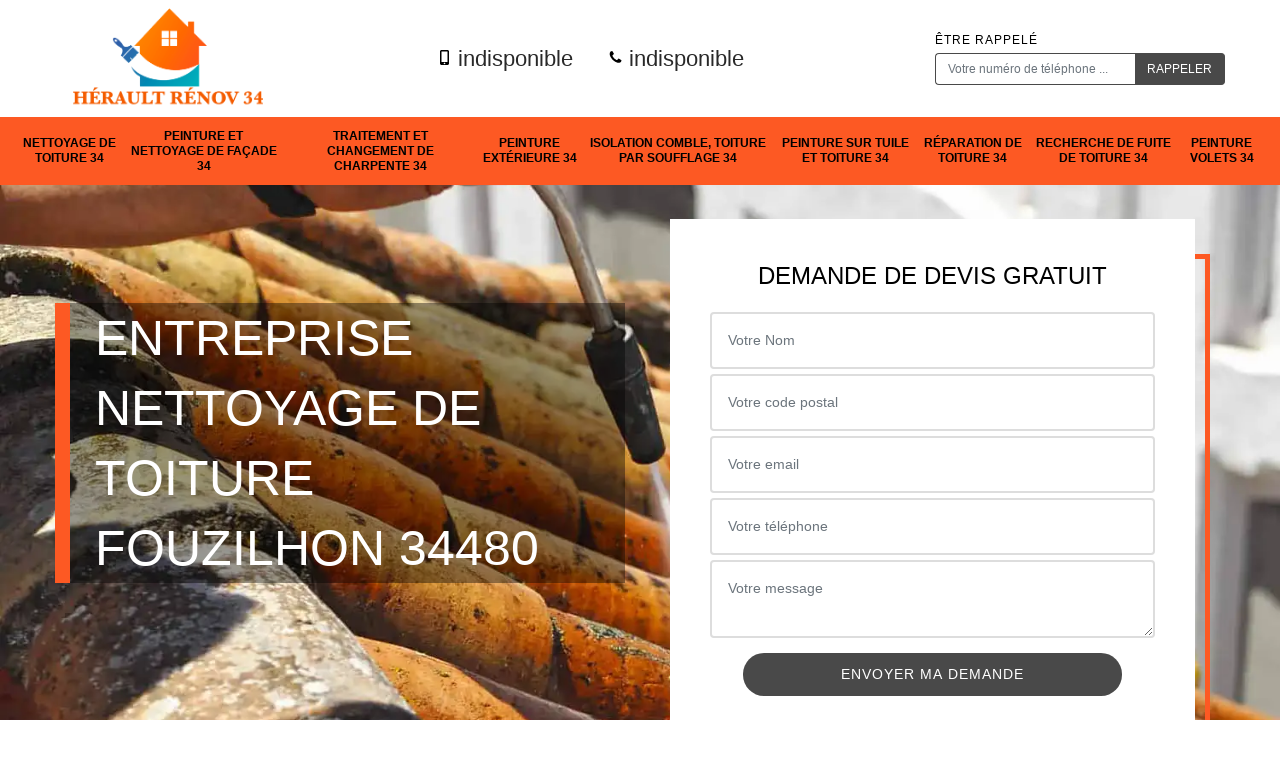

--- FILE ---
content_type: text/html; charset=UTF-8
request_url: https://www.nettoyage-toiture-34.fr/entreprise-nettoyage-toiture-fouzilhon-34480
body_size: 6812
content:
<!DOCTYPE html>
<html dir="ltr" lang="fr-FR">
<head>
		<meta charset="UTF-8" />
    <meta name=viewport content="width=device-width, initial-scale=1.0, minimum-scale=1.0 maximum-scale=1.0">
    <meta http-equiv="content-type" content="text/html; charset=UTF-8" >
    <title>Entreprise nettoyage de toiture à Fouzilhon tel: 04.82.29.51.39</title>
        <meta name="description" content="Hérault rénov 34 est un couvreur aguerri à Fouzilhon 34480 qui dispose des qualifications nécessaires pour nettoyer votre toiture, utilise des produits de qualité et des matériels professionnels pour ce faire">        
    <link rel="shortcut icon" href="/skins/default/images/favicon.ico" type="image/x-icon">
	<link rel="icon" href="/skins/default/images/favicon.ico" type="image/x-icon">
    <link href="/skins/default/css/style.css" rel="stylesheet" type="text/css"/>
    <link rel="preconnect" href="https://www.googletagmanager.com">
<link rel="preconnect" href="https://nominatim.openstreetmap.org"></head>
<body class="Desktop ville">
    
    <header id="header"><div class="topNavigation"><div class="container"><div class="d-md-flex align-items-center justify-content-between"><div class="logo-header"><a href="/" title="Hérault rénov 34" class="logo"><img loading="lazy" src="/skins/default/images/logo.png" alt="Hérault rénov 34"></a></div><div class="telcontact"><a href="tel:indisponible"><svg version="1.1" xmlns="http://www.w3.org/2000/svg" width="20" height="20" viewBox="0 0 20 20"><path xmlns="http://www.w3.org/2000/svg" d="M14.004 0h-8.008c-1.102 0-1.996 0.894-1.996 1.996v16.007c0 1.103 0.894 1.997 1.996 1.997h8.007c1.103 0 1.997-0.894 1.997-1.996v-16.008c0-1.102-0.894-1.996-1.996-1.996zM10 19c-0.69 0-1.25-0.447-1.25-1s0.56-1 1.25-1 1.25 0.447 1.25 1-0.56 1-1.25 1zM14 16h-8v-14h8v14z"></path></svg> indisponible</a><a href="tel:indisponible"><svg version="1.1" xmlns="http://www.w3.org/2000/svg" width="25" height="32" viewBox="0 0 25 32"><path xmlns="http://www.w3.org/2000/svg" d="M25.167 22.142c0 0.643-0.286 1.895-0.554 2.485-0.375 0.876-1.376 1.448-2.181 1.895-1.055 0.572-2.127 0.912-3.325 0.912-1.662 0-3.164-0.679-4.683-1.233-1.090-0.393-2.145-0.876-3.128-1.484-3.039-1.877-6.703-5.541-8.58-8.58-0.608-0.983-1.090-2.038-1.484-3.128-0.554-1.519-1.233-3.021-1.233-4.683 0-1.198 0.34-2.27 0.912-3.325 0.447-0.804 1.019-1.805 1.895-2.181 0.59-0.268 1.841-0.554 2.485-0.554 0.125 0 0.25 0 0.375 0.054 0.375 0.125 0.769 1.001 0.947 1.358 0.572 1.019 1.126 2.056 1.716 3.057 0.286 0.465 0.822 1.037 0.822 1.591 0 1.090-3.235 2.681-3.235 3.646 0 0.483 0.447 1.108 0.697 1.537 1.805 3.253 4.058 5.505 7.311 7.311 0.429 0.25 1.055 0.697 1.537 0.697 0.965 0 2.556-3.235 3.646-3.235 0.554 0 1.126 0.536 1.591 0.822 1.001 0.59 2.038 1.144 3.057 1.716 0.358 0.179 1.233 0.572 1.358 0.947 0.054 0.125 0.054 0.25 0.054 0.375z"></path></svg> indisponible</a></div><div class="rappel-top d-none d-md-block align-items-center"><strong>Être rappelé</strong><form action="/message.php" method="post" id="rappel_immediat"><input type="text" name="mail" id="mail2" value=""><input type="hidden" name="type" value="rappel"><input type="text" name="numtel" required="" placeholder="Votre numéro de téléphone ..." class="form-control"><input type="submit" name="OK" value="RAPPELER" class="btn btn-submit"></form></div></div></div></div><div class="botNavigation" ><div class="container"><nav class="nav"><ul class="nav-list"><li class="nav-item"><a href="/">Nettoyage de toiture 34</a></li><li class="nav-item"><a href="entreprise-peinture-nettoyage-facade-herault-34">Peinture et nettoyage de façade 34</a></li><li class="nav-item"><a href="entreprise-traitement-changement-charpente-herault-34">Traitement et changement de charpente 34</a></li><li class="nav-item"><a href="entreprise-peinture-exterieure-herault-34">Peinture extérieure 34</a></li><li class="nav-item"><a href="entreprise-isolation-comble-toiture-soufflage-herault-34">Isolation comble, toiture par soufflage 34</a></li><li class="nav-item"><a href="entreprise-peinture-tuile-toiture-herault-34">Peinture sur tuile et toiture 34</a></li><li class="nav-item"><a href="entreprise-reparation-toiture-herault-34">Réparation de toiture 34</a></li><li class="nav-item"><a href="entreprise-recherche-fuite-toiture-herault-34">Recherche de fuite de toiture 34</a></li><li class="nav-item"><a href="entreprise-peinture-volets-herault-34">Peinture volets 34</a></li></ul></nav></div></div></header>
    <div class="homeslider"><div class="sliderImg"><div class="fullscreen" style="background-image: url(/skins/default/images/img/bg-40.webp);"></div></div><div class="container"><div class="row"><div class="col-md-6"><div class="captionSlider d-md-flex align-items-end"><div class="captionSlider-h1"> Entreprise nettoyage de toiture Fouzilhon 34480 </div></div><a href="realisations" class="btn-bt-rea">Nos réalisations</a></div><div id="noMobile" class="col-md-6"><div class="Devisgratuit d-flex align-items-center"><div class="col-12"><div class="item-devis"><div class="Devisgratuit-h3">Demande de devis gratuit</div><form action="/message.php" method="post" id="FormDevis"><input type="text" name="mail" id="mail" value=""><input type="text" name="nom" required="" class="form-control" placeholder="Votre Nom"><input type="text" name="code_postal" required="" class="form-control" placeholder="Votre code postal"><div class="inline-b"><input type="text" name="email" required="" class="form-control" placeholder="Votre email"><input type="text" name="telephone" required="" class="form-control" placeholder="Votre téléphone"></div><textarea name="message" required="" class="form-control" placeholder="Votre message"></textarea><input type="submit" value="Envoyer ma demande" class="btn btn-devis"></form></div></div></div></div></div></div></div><div id="noDesktop" class="container"><div class="Devisgratuit"><div class="h3"> Devis gratuit </div><form action="/message.php" method="post" id="FormDevis"><input type="text" name="mail" id="mail" value=""><input type="text" name="nom" required="" class="form-control" placeholder="Votre Nom"><input type="text" name="code_postal" required="" class="form-control" placeholder="Votre code postal"><input type="text" name="email" required="" class="form-control" placeholder="Votre email"><input type="text" name="telephone" required="" class="form-control" placeholder="Votre téléphone"><textarea name="message" required="" class="form-control" placeholder="Votre message"></textarea><input type="submit" value="Envoyer ma demande" class="btn btn-devis"></form></div><div class="rappel-top"><strong>On vous rappelle gratuitement</strong><form action="/message.php" method="post" id="rappel_immediat"><input type="text" name="mail" id="mail2" value=""><input type="hidden" name="type" value="rappel"><input type="text" name="numtel" required="" placeholder="Votre numéro de téléphone ..." class="form-control"><input type="submit" name="OK" value="RAPPELER" class="btn btn-submit"></form></div><div class="logo_ql"><img loading="lazy" src="/skins/default/images/img/artisan.webp" alt="Artisan"><img loading="lazy" src="/skins/default/images/img/devis-logo.webp" alt="Devis gratuit"><img loading="lazy" src="/skins/default/images/img/garantie-decennale.webp" alt="Garantie D"><img loading="lazy" src="/skins/default/images/img/urgence-logo.webp" alt="Urgence toiture"></div></div><div class="logoD_"><div class="container"><div class="logo_ql"><img loading="lazy" src="/skins/default/images/img/artisan.webp" alt="Artisan"><img loading="lazy" src="/skins/default/images/img/devis-logo.webp" alt="Devis gratuit"><img loading="lazy" src="/skins/default/images/img/garantie-decennale.webp" alt="Garantie D"><img loading="lazy" src="/skins/default/images/img/urgence-logo.webp" alt="Urgence toiture"></div></div></div><div class="categories"><div id="carousel-cat" class="carousel-cat"><div class="cat-item "><a href="/" style="background-image: url(/skins/default/images/img/cat-40.webp);"><span>Nettoyage de toiture 34</span></a></div><div class="cat-item "><a href="entreprise-peinture-nettoyage-facade-herault-34" style="background-image: url(/skins/default/images/img/cat-26.webp);"><span>Peinture et nettoyage de façade 34</span></a></div><div class="cat-item "><a href="entreprise-traitement-changement-charpente-herault-34" style="background-image: url(/skins/default/images/img/cat-41.webp);"><span>Traitement et changement de charpente 34</span></a></div><div class="cat-item "><a href="entreprise-peinture-exterieure-herault-34" style="background-image: url(/skins/default/images/img/cat-59.webp);"><span>Peinture extérieure 34</span></a></div><div class="cat-item "><a href="entreprise-isolation-comble-toiture-soufflage-herault-34" style="background-image: url(/skins/default/images/img/cat-181.webp);"><span>Isolation comble, toiture par soufflage 34</span></a></div><div class="cat-item "><a href="entreprise-peinture-tuile-toiture-herault-34" style="background-image: url(/skins/default/images/img/cat-5.webp);"><span>Peinture sur tuile et toiture 34</span></a></div><div class="cat-item "><a href="entreprise-reparation-toiture-herault-34" style="background-image: url(/skins/default/images/img/cat-7.webp);"><span>Réparation de toiture 34</span></a></div><div class="cat-item "><a href="entreprise-recherche-fuite-toiture-herault-34" style="background-image: url(/skins/default/images/img/cat-374.webp);"><span>Recherche de fuite de toiture 34</span></a></div><div class="cat-item "><a href="entreprise-peinture-volets-herault-34" style="background-image: url(/skins/default/images/img/cat-360.webp);"><span>Peinture volets 34</span></a></div></div></div><div class="Contenu"><div class="container"><div class="corps"><div class="row"><div id="noMobile" class="col-md-4"><div class="mainright"><div class="Devisgratuit"><div class="h3"> Devis gratuit </div><form action="/message.php" method="post" id="FormDevis"><input type="text" name="mail" id="mail" value=""><input type="text" name="nom" required="" class="form-control" placeholder="Votre Nom"><input type="text" name="code_postal" required="" class="form-control" placeholder="Votre code postal"><input type="text" name="email" required="" class="form-control" placeholder="Votre email"><input type="text" name="telephone" required="" class="form-control" placeholder="Votre téléphone"><textarea name="message" required="" class="form-control" placeholder="Votre message"></textarea><input type="submit" value="Envoyer ma demande" class="btn btn-devis"></form></div><div class="engagement"><div class="engagement_h4" style="background-image: url('/skins/default/images/img/engagement.webp');"><span>Nos engagements</span></div><ul class="list-eng"><li> <img loading="lazy" src="/skins/default/images//icon/icon-vrai-red.png" alt="icon"> Devis et déplacement gratuits</li><li> <img loading="lazy" src="/skins/default/images//icon/icon-vrai-red.png" alt="icon"> Sans engagement</li><li> <img loading="lazy" src="/skins/default/images//icon/icon-vrai-red.png" alt="icon"> Artisan passionné</li><li> <img loading="lazy" src="/skins/default/images//icon/icon-vrai-red.png" alt="icon"> Prix imbattable</li><li> <img loading="lazy" src="/skins/default/images//icon/icon-vrai-red.png" alt="icon"> Travail de qualité</li></ul></div><div class="contact-tel"><div class="tel-block"><div class="tel-portable"><span><a href="tel:indisponible" title="portable"><svg version="1.1" xmlns="http://www.w3.org/2000/svg" width="20" height="20" viewBox="0 0 20 20"><path xmlns="http://www.w3.org/2000/svg" d="M14.004 0h-8.008c-1.102 0-1.996 0.894-1.996 1.996v16.007c0 1.103 0.894 1.997 1.996 1.997h8.007c1.103 0 1.997-0.894 1.997-1.996v-16.008c0-1.102-0.894-1.996-1.996-1.996zM10 19c-0.69 0-1.25-0.447-1.25-1s0.56-1 1.25-1 1.25 0.447 1.25 1-0.56 1-1.25 1zM14 16h-8v-14h8v14z"></path></svg></span><p>indisponible</p></a></div><div class="tel-fixe"><span><a href="tel:indisponible" title="fixe"><svg version="1.1" xmlns="http://www.w3.org/2000/svg" width="25" height="32" viewBox="0 0 25 32"><path xmlns="http://www.w3.org/2000/svg" d="M25.167 22.142c0 0.643-0.286 1.895-0.554 2.485-0.375 0.876-1.376 1.448-2.181 1.895-1.055 0.572-2.127 0.912-3.325 0.912-1.662 0-3.164-0.679-4.683-1.233-1.090-0.393-2.145-0.876-3.128-1.484-3.039-1.877-6.703-5.541-8.58-8.58-0.608-0.983-1.090-2.038-1.484-3.128-0.554-1.519-1.233-3.021-1.233-4.683 0-1.198 0.34-2.27 0.912-3.325 0.447-0.804 1.019-1.805 1.895-2.181 0.59-0.268 1.841-0.554 2.485-0.554 0.125 0 0.25 0 0.375 0.054 0.375 0.125 0.769 1.001 0.947 1.358 0.572 1.019 1.126 2.056 1.716 3.057 0.286 0.465 0.822 1.037 0.822 1.591 0 1.090-3.235 2.681-3.235 3.646 0 0.483 0.447 1.108 0.697 1.537 1.805 3.253 4.058 5.505 7.311 7.311 0.429 0.25 1.055 0.697 1.537 0.697 0.965 0 2.556-3.235 3.646-3.235 0.554 0 1.126 0.536 1.591 0.822 1.001 0.59 2.038 1.144 3.057 1.716 0.358 0.179 1.233 0.572 1.358 0.947 0.054 0.125 0.054 0.25 0.054 0.375z"></path></svg></span><p>indisponible</p></a></div></div><div class="contact-text"><span>Contactez-nous</span></div></div><div class="list-services"><div class="list-services-h3"> Nos services </div><ul class="item-serv"><li class=""><a href="/">Nettoyage de toiture 34</a></li><li class=""><a href="entreprise-peinture-nettoyage-facade-herault-34">Peinture et nettoyage de façade 34</a></li><li class=""><a href="entreprise-traitement-changement-charpente-herault-34">Traitement et changement de charpente 34</a></li><li class=""><a href="entreprise-peinture-exterieure-herault-34">Peinture extérieure 34</a></li><li class=""><a href="entreprise-isolation-comble-toiture-soufflage-herault-34">Isolation comble, toiture par soufflage 34</a></li><li class=""><a href="entreprise-peinture-tuile-toiture-herault-34">Peinture sur tuile et toiture 34</a></li><li class=""><a href="entreprise-reparation-toiture-herault-34">Réparation de toiture 34</a></li><li class=""><a href="entreprise-recherche-fuite-toiture-herault-34">Recherche de fuite de toiture 34</a></li><li class=""><a href="entreprise-peinture-volets-herault-34">Peinture volets 34</a></li></ul></div><div class="MapRight"><div class="MapRight-h3"> Nous localiser </div><span>Nettoyage de toiture   Fouzilhon</span><br/>indisponible<div id="Map"></div></div><div class="intervention-block-right"><div class="text-center"><img loading="lazy" src="/skins/default/images/img/urgence-logo.webp" alt="Devis gratuit"/></div><div class="text-intervention text-center"><div class="text-intervention-h3"> NOUS INTERVENONS 7j/7 et 24h/24</div><p>En cas d’urgence, nous intervenons dans l’immédiat, n’hésitez pas à nous contacter via le formulaire ou à nous appeler.</p></div></div></div></div><div class="col-md-8"><div class="main"><section class="sect5"><div class="block-middle"><div class="h2"> Le nettoyage régulier de toit par les couvreurs de l’entreprise Hérault rénov 34</div><p>Implantée à Fouzilhon, la société Hérault rénov 34 assure des prestations de qualité à propos du nettoyage de toit. En effet, il faut nettoyer le toit régulièrement afin d'éviter des dommages sur le toit. Et comme le toit assure le confort des occupants de la maison, il faut l’avoir en bon état. Avec l'expérience des couvreurs de l'entreprise, les déchets seront éliminés. Elle peut intervenir en urgence si un élément du toit est défaillant. Par exemple, les gouttières peuvent être bouchées à cause des divers déchets et l’eau de pluie se déverse sur les murs. </p></div><hr><div class="row justify-content-center"><div class="col-md-4"><div class="imgbg" style="background-image: url('/photos/3750604-nettoyage-de-toiture-1.jpg');"></div></div><div class="col-md-8"><div class="h2">Les services de Hérault rénov 34 pour l’étanchéité toit-terrasse</div><p>L’artisan couvreur Hérault rénov 34 établi à Fouzilhon est un expert en travaux d’étanchéité toit-terrasse. Il travaille avec soin pour garantir la réussite de l’opération. Il maitrise les différents types d’étanchéification dont l’étanchéité liquide. Il s’agit d’une résine qui permet d’avoir une membrane continue et régulière. Avec ce système, pas besoin de joint de soudure. L’étanchéité multicouche est formée par des feuilles de bitume armé collées entre elles par du bitume coulé. Enfin, il y a les produits bitumés sous forme de membranes qui sont soudés au chalumeau. Appelez-le si vous voulez plus d’informations.</p></div></div><hr><div class="row justify-content-center"><div class="col-md-4"><div class="imgbg" style="background-image: url('/photos/3750604-nettoyage-de-toiture-2.jpg');"></div></div><div class="col-md-8"><div class="h2">Le nettoyage des tuiles de votre toiture par Hérault rénov 34</div><p>Le nettoyage de tuile de toiture est crucial, surtout dans le 34480 où les précipitations sont importantes. Si vous habitez dans cette zone, confiez l’entretien de votre toiture à l’artisan couvreur Hérault rénov 34. Comme les tuiles sont fragiles, il faut être très habile et maitriser les techniques pour éviter d’endommager ce revêtement lors du nettoyage. Dans le cas où ce nettoyage n’est pas fait correctement, les différents végétaux tels les lichens, les mousses, les algues… s’accumuleront entre les tuiles, et fragiliseront encore plus le revêtement. Alors, confiez toujours le nettoyage de toiture à un professionnel.</p></div></div><hr><div class="row justify-content-center"><div class="col-md-4"><div class="imgbg" style="background-image: url('/photos/3750604-nettoyage-de-toiture-3.jpg');"></div></div><div class="col-md-8"><div class="h2">Hérault rénov 34 le professionnel à la hauteur de votre attente</div><p>Vous voulez un toit propre et protégé  de la mauvaise étanchéité? Profitez d'un service de nettoyage à moindre coût avec l'entreprise Hérault rénov 34. Nous veillons à ce que toute la surface de votre toit soit nettoyé dans les règles de l'art. Pour ce faire, nous recourons au nettoyage à haute pression ou bien à l'aide de l'eau de javel. Faites-nous confiance, nous vous donnerons la meilleure de toute les prestations. Nous n'avons qu'un seul but c'est d'offrir à votre toit la propreté qu'il mérite. Pour une rendue parfaite et esthétique de votre toiture, appelez-nous.

</p></div></div><hr><div class="row justify-content-center"><div class="col-md-4"><div class="imgbg" style="background-image: url('/photos/3750604-nettoyage-de-toiture-4.jpg');"></div></div><div class="col-md-8"><div class="h2">Démoussage toiture par le couvreur expérimenté Hérault rénov 34</div><p>Pour vous qui habitez à Fouzilhon ou dans les environs, Hérault rénov 34 artisan couvreur est l’interlocuteur idéal pour tous travaux de toiture. Il est particulièrement qualifié pour le démoussage de toiture. Les mousses et autres végétaux qui ne sont pas supprimés lors du nettoyage, seront éliminés à l’aide d’une brosse et des produits adaptés au matériau de revêtement. Soyez sûrs avec cet artisan chevronné, l’intervention est toujours une réussite. Aucune végétation, mousses, algues, lichens et champignons, ne résiste à son habilité et à ses expériences dans le domaine de la couverture. </p></div></div><hr><div class="row justify-content-center"><div class="col-md-4"><div class="imgbg" style="background-image: url('/photos/3750604-nettoyage-de-toiture-5.jpg');"></div></div><div class="col-md-8"><div class="h2">Hérault rénov 34 connait le meilleur produit à propos du démoussage de toit</div><p>Pour le nettoyage ou le démoussage de toit, il est recommandé de toujours faire appel à un professionnel. L'entreprise Hérault rénov 34 a une équipe de couvreur qui peut intervenir pour l'entretien de toiture. Elle assure un résultat allant au-delà des espérances des clients en plus d’être expérimentée. À propos du démoussage de toit, son équipe connait parfaitement le type de produit qui convient à chaque type de revêtement du toit. Cela est important afin d'éliminer les racines des mousses. L'équipe de couvreur de l'entreprise peut se déplacer dans tout le 34480, mais également dans les villes environnantes. </p></div></div><hr><div class="row justify-content-center"><div class="col-md-4"><div class="imgbg" style="background-image: url('/photos/3750604-nettoyage-de-toiture-6.jpg');"></div></div><div class="col-md-8"><div class="h2">Hérault rénov 34 assure une toiture bien propre après le nettoyage </div><p>Différents déchets s’accumulent sur le toit avec le temps. C’est pourquoi il faut procéder à un nettoyage régulier de la toiture afin d’éviter les dégâts au niveau des éléments du toit tels les gouttières bouchées entrainant la stagnation de l’eau de pluie sur le toit, les fuites de toiture... Chez l’entreprise Hérault rénov 34, les artisans couvreurs maitrisent parfaitement les techniques de nettoyage de toiture. Ils utilisent le nettoyeur à haute pression si le matériau de revêtement supporte cette pression. Mais avec ce matériel, tous les déchets sur le toit disparaissent. N’hésitez pas à le contacter.</p></div></div><hr><div class="row justify-content-center"><div class="col-md-4"><div class="imgbg" style="background-image: url('/photos/3750604-nettoyage-de-toiture-7.jpg');"></div></div><div class="col-md-8"><div class="h2">Couvreur nettoyage et démoussage de toiture recommandé à Fouzilhon</div><p>Dans le département 34480, Hérault rénov 34 est très recommandé pour l’entretien de toiture. En effet, il assure à chaque fois des travaux où le résultat est impeccable. Quand le toit n’est pas entretenu régulièrement, divers détritus s’y accumulent, entrainant ainsi le dysfonctionnement du système d’évacuation de l’eau. Ce couvreur maitrise parfaitement les techniques à propos du démoussage. Il peut appliquer le meilleur traitement pour éliminer 100 % des mousses sur le toit. Vous n’aurez plus de problème de toiture à cause de ces végétaux nuisibles. Alors, contactez Hérault rénov 34 pour prendre soin de votre toiture. </p></div></div><hr><div class="row justify-content-center"><div class="col-md-4"><div class="imgbg" style="background-image: url('/photos/3750604-nettoyage-de-toiture-8.jpg');"></div></div><div class="col-md-8"><div class="h2">Nettoyage de toiture avec la machine à haute pression par le couvreur Hérault rénov 34</div><p>Le couvreur Hérault rénov 34 rappelle que pour assurer la longévité des éléments de la toiture, il faut effectuer un nettoyage régulier de la toiture et couverture. C’est dans ce sens qu’il s’est amélioré dans les techniques du nettoyage. L’utilisation de la machine à haute pression est une des nombreuses techniques pour nettoyer la toiture après le nettoyage et ramassage des différentes ordures et salissures. Le couvreur professionnel précise que le nettoyage par machine à haute pression est à utiliser avec précaution. Certains matériaux des toitures, comme les tuiles, ne résistent pas à la pression de la machine.</p></div></div><hr><div class="row justify-content-center"><div class="col-md-4"><div class="imgbg" style="background-image: url('/photos/3750604-nettoyage-de-toiture-9.jpg');"></div></div><div class="col-md-8"><div class="h2">L’entreprise Hérault rénov 34 à votre service pour tous travaux de nettoyage de toiture</div><p>La toiture est soumise toute l’année aux chocs provoqués par les intempéries et aussi aux agressions de la pollution urbaine. Les agressions de la pollution sont constituées par les fumées libérées par les pots d’échappement des voitures et des deux-roues qui augmentent en nombre. Pour nettoyer tout cela, faites confiance aux couvreurs de l’entreprise Hérault rénov 34. Les artisans de cette entreprise maitrisent les techniques de nettoyage de toiture : le lavage avec ramassage des saletés, collectées et envoyées vers des déchetteries vertes. Puis suivi du brossage et lavage à grande eau.</p></div></div><hr><div class="row justify-content-center"><div class="col-md-4"><div class="imgbg" style="background-image: url('/photos/3750604-nettoyage-de-toiture-10.jpg');"></div></div><div class="col-md-8"><div class="h2">Hérault rénov 34 intervient pour le démoussage de toit</div><p>Les mousses, les lichens et les champignons profitent de l’humidité retenue par la poussière, les feuilles mortes et d’autres déchets pour se développer rapidement. Or, cette couleur verdâtre donne un aspect négligé à la toiture et la maison entière. Pour redonner plus d’éclat à la couverture, il est indispensable de l’entretenir. Le démoussage de toit est une opération qui a pour but d’éradiquer ces végétations. L’entreprise de couverture Hérault rénov 34 sise à Fouzilhon envoie ses meilleurs couvreurs pour accomplir cette tâche. Ils ont reçu une formation approfondie dans le domaine renforcée par des années de pratique. </p></div></div></section></div></div></div></div></div></div><div class="serv_content"><div class="container"><div class="Services"><b class="Titre h2"><span>Autres services</span></b><ul class="Liens"><li><a href="/entreprise-recherche-fuite-toiture-fouzilhon-34480">Recherche de fuite de toiture Fouzilhon</a></li><li><a href="/entreprise-reparation-toiture-fouzilhon-34480">Réparation de toiture Fouzilhon</a></li><li><a href="/entreprise-peinture-tuile-toiture-fouzilhon-34480">Peinture sur tuile et toiture Fouzilhon</a></li><li><a href="/entreprise-isolation-comble-toiture-soufflage-fouzilhon-34480">Isolation comble, toiture par soufflage Fouzilhon</a></li><li><a href="/entreprise-peinture-exterieure-fouzilhon-34480">Peinture extérieure Fouzilhon</a></li><li><a href="/entreprise-traitement-changement-charpente-fouzilhon-34480">Traitement et changement de charpente Fouzilhon</a></li><li><a href="/entreprise-peinture-nettoyage-facade-fouzilhon-34480">Peinture et nettoyage de façade Fouzilhon</a></li><li><a href="/entreprise-peinture-volets-fouzilhon-34480">Peinture volets Fouzilhon</a></li></ul></div></div></div>
    <footer id="footer"><div class="container"><div class="d-md-flex justify-content-between align-items-center"><div><p class="adresse">indisponible</p><p class="tel"><a href="tel:indisponible"><svg version="1.1" xmlns="http://www.w3.org/2000/svg" width="20" height="20" viewBox="0 0 20 20"><path xmlns="http://www.w3.org/2000/svg" d="M14.004 0h-8.008c-1.102 0-1.996 0.894-1.996 1.996v16.007c0 1.103 0.894 1.997 1.996 1.997h8.007c1.103 0 1.997-0.894 1.997-1.996v-16.008c0-1.102-0.894-1.996-1.996-1.996zM10 19c-0.69 0-1.25-0.447-1.25-1s0.56-1 1.25-1 1.25 0.447 1.25 1-0.56 1-1.25 1zM14 16h-8v-14h8v14z"></path></svg> indisponible</a><span>/</span><a href="tel:indisponible"><svg version="1.1" xmlns="http://www.w3.org/2000/svg" width="25" height="32" viewBox="0 0 25 32"><path xmlns="http://www.w3.org/2000/svg" d="M25.167 22.142c0 0.643-0.286 1.895-0.554 2.485-0.375 0.876-1.376 1.448-2.181 1.895-1.055 0.572-2.127 0.912-3.325 0.912-1.662 0-3.164-0.679-4.683-1.233-1.090-0.393-2.145-0.876-3.128-1.484-3.039-1.877-6.703-5.541-8.58-8.58-0.608-0.983-1.090-2.038-1.484-3.128-0.554-1.519-1.233-3.021-1.233-4.683 0-1.198 0.34-2.27 0.912-3.325 0.447-0.804 1.019-1.805 1.895-2.181 0.59-0.268 1.841-0.554 2.485-0.554 0.125 0 0.25 0 0.375 0.054 0.375 0.125 0.769 1.001 0.947 1.358 0.572 1.019 1.126 2.056 1.716 3.057 0.286 0.465 0.822 1.037 0.822 1.591 0 1.090-3.235 2.681-3.235 3.646 0 0.483 0.447 1.108 0.697 1.537 1.805 3.253 4.058 5.505 7.311 7.311 0.429 0.25 1.055 0.697 1.537 0.697 0.965 0 2.556-3.235 3.646-3.235 0.554 0 1.126 0.536 1.591 0.822 1.001 0.59 2.038 1.144 3.057 1.716 0.358 0.179 1.233 0.572 1.358 0.947 0.054 0.125 0.054 0.25 0.054 0.375z"></path></svg> indisponible</a></p></div><p class="copyright">©2022 - 2026 Tout droit réservé - <a href="/mentions-legales" title="Mentions légales">Mentions légales</a><a href="https://www.webkom.fr/" title="webkom" rel="nofollow" target="_blank"><img loading="lazy" src="/skins/default/images/logo-Akisiweb-FondClair.png" alt="logo-wk"></a></p></div></div></footer>
</body>

<script src="/js/jquery-3.6.0.min.js"></script>
<script src="/js/scripts.js"></script>
<script src="skins/default/js/slick.min.js"></script>
<script type="text/javascript">		
	var Support = 'Desktop';
	$(document).ready(function(){
		// Js lancés une fois la page chargée
			
		        initAnalytics('_');
		
        // Append the mobile icon nav
        $('.logo-header').append($('<div class="nav-mobile">Menu</div>'));
        $('.nav-mobile').click(function(){ $('.nav-list').toggle(); });
		
        $('.sliderImg').slick({
            arrows:false,
            fade:true,
            speed:800,
            autoplay: true,
            autoplaySpeed: 3000
        });
        $('#carousel-cat').slick({
            arrows:false,
            speed:800,
            autoplay: true,
            slidesToShow: 6,
            slidesToScroll: 1,
            autoplaySpeed: 3000
        });
	});
</script>   
<link rel="stylesheet" href="/js/leaflet/leaflet.css" />
<script src="/js/leaflet/leaflet.js"></script>
<script src="/js/map.js"></script>
<script>initMap('France',16);</script>
</html>


--- FILE ---
content_type: text/html; charset=UTF-8
request_url: https://www.nettoyage-toiture-34.fr/ajax.php
body_size: 126
content:
{"code_google_tags":"GTM-T67RS7Z","code_analytics":"G-81B45JVG9F","RGPD":null,"dbg":["Erreur  n'est pas reconnu."]}